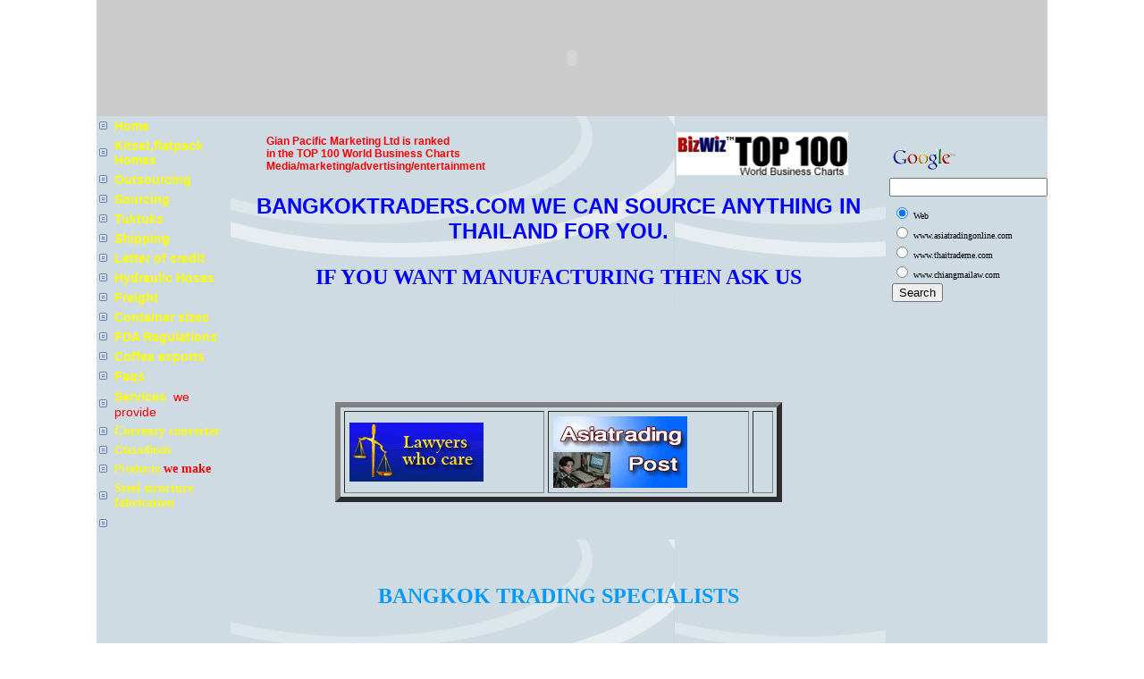

--- FILE ---
content_type: text/html; charset=UTF-8
request_url: http://bangkoktraders.com/sourcing.php
body_size: 7498
content:
<html>
<head>
<title>Bangkok Traders. CAN SOURCE AND MANUFACTURE TO YOUR NEEDSy</title>
<meta name="google-site-verification" content="vUj4X4bshH9z5MbmThUPFW5OfEg6Px6KyM-S9yaBRp0" />
<meta name="viewport" content="width=device-width, initial-scale=1">
<meta name="Description" content="Bangkok traders CAN SOURCE ANYTHING AND HAVE MADE IN tHAILAND TO YOUR REQUIREMENTS">
<META NAME="Text" CONTENT="outsourcing,offshore outsourcing,outsourcing products,outsourcing plastics,outsourcing offshore,outsourcing, tyres, recycling tyres, recaps, radial tyres, car tyres, motorcycle tyres, truck tyres, bus tyres, scrap tyres, tubes,, thailand,outsourcing taiwan, outsourcing china,offshore sourcing,products,manufacturing,tool making,thailand,china,taiwan, shipping, agents, steel tool boxes, steel boxes, steel gates, stainless steel gates,ice boxes, ice coolers, ice eskies, ice hampers, 
export agents,shipping products,outsource precision engineering,molds,mold making,machine tooling,bangkok, thailand exporters,thai shipping, thailand freight forwarders,
freight forwarder,shipping agent,export agent,exports,thailand,chiangmai,exporter,forwarder,
export buyer,buying agent,air freight,air cargo,Chiang,Mai,Storage,Packing,Air,free quotes,Freight,Moving,thailand,shipping,moving,thailand movers,thailand car transport,thailand transport,import export business,
import export company,export and import,export packing and crating,export subsidy,import export trade lead,export address book,import export directory,export directory,export development corporation,
international import export,import export trade,export company,chinese export,export marketing,export agent,export import,xfig and export,domestic import and export,china import export,
 metal mineral import export corporation,export trade,thailand export,start an import export business,china export,textile export,import and export,import export,thailand,shipping,moving,company,asian,business,
 thailand shipping agents, thailand export agents,thailand shipping, thailand exporters,thai shipping, thailand freight forwarders,
freight forwarder,shipping agent,export agent,exports,thailand,chiangmai,exporter,forwarder,
export buyer,buying agent,air freight,air cargo">
<META HTTP-EQUIV="CONTENT-LANGUAGE" CONTENT="EN">
<meta http-equiv="Content-Type" content="text/html; charset=tis-620">

<style type="text/css">
<!--
a:link {
	color: #000000;
	text-decoration: none;
}
a:visited {
	color: #000000;
	text-decoration: none;
}
a:hover {
	text-decoration: none;
}
a:active {
	text-decoration: none;
}
.style1 {
	font-family: "MS Sans Serif";
	font-weight: bold;
	font-size: 14px;
}
.style3 {font-family: "Times New Roman", Times, serif}
.style4 {font-family: "MS Sans Serif"}
.style5 {font-size: 10px}
.style6 {font-family: "MS Sans Serif"; font-size: 10px; }
.style15 {
	font-family: Geneva, Arial, Helvetica, sans-serif;
	font-size: 24px;
	color: #0099FF;
}
.style20 {
	color: #0000FF;
	font-weight: bold;
}
.style21 {color: #FF3399; font-weight: bold; font-size: 24px; }
.style29 {font-family: "MS Sans Serif"; font-weight: bold; font-size: 24px; color: #0099CC; }
.style14 {font-family: Tahoma}
.style31 {font-size: 24px}
.style32 {font-family: Geneva, Arial, Helvetica, sans-serif}
.style33 {color: #0099FF; font-weight: bold; font-size: 24px; }
.style34 {color: #0099FF}
.style35 {font-size: 24px; color: #0099FF; }
.style36 {color: #999900}
.style38 {color: #00CCFF}
.style39 {font-family: Arial, Helvetica, sans-serif}
.style40 {
	font-family: "MS Sans Serif";
	font-size: 24px;
	font-weight: bold;
}
-->
</style>
<script src="Scripts/AC_RunActiveContent.js" type="text/javascript"></script>
</head>
<body leftmargin="0" topmargin="0" marginwidth="0" marginheight="0">
<table width="980" border="0" align="center" cellpadding="0" cellspacing="0">
  <tr>
    <td colspan="3" align="center" bgcolor="#CCCCCC"><script type="text/javascript">
AC_FL_RunContent( 'codebase','http://download.macromedia.com/pub/shockwave/cabs/flash/swflash.cab#version=6,0,29,0','width','980','height','130','src','images/banner','quality','high','pluginspage','http://www.macromedia.com/go/getflashplayer','movie','images/banner' ); //end AC code
</script><noscript><object classid="clsid:D27CDB6E-AE6D-11cf-96B8-444553540000" codebase="http://download.macromedia.com/pub/shockwave/cabs/flash/swflash.cab#version=6,0,29,0" width="980" height="130">
      <param name="movie" value="images/banner.swf">
      <param name="quality" value="high">
      <embed src="images/banner.swf" quality="high" pluginspage="http://www.macromedia.com/go/getflashplayer" type="application/x-shockwave-flash" width="980" height="130"></embed>
    </object></noscript></td>
  </tr>
  
  <tr>
    <td width="193" align="left" valign="top" bgcolor="#CEDBE3"><p>
<head>
<meta http-equiv="Content-Type" content="text/html; charset=iso-8859-1" />
<title>Bangkok Traders sourcing in Thailand</title>
<style type="text/css">
<!--
.style1 {	font-family: "MS Sans Serif";
	font-weight: bold;
	font-size: 14px;
}
.style19 {font-size: 14px}
.style4 {font-family: "MS Sans Serif"}
.style20 {	color: #0000FF;
	font-weight: bold;
}
.style22 {	font-family: Arial, Helvetica, sans-serif;
	font-weight: bold;
	color: #FF0099;
	font-size: 14px;
}
.style26 {color: #FF3399}
.style39 {color: #0099FF}
.style40 {font-family: "MS Sans Serif"; font-weight: bold; font-size: 14px; color: #0099FF; }
.style44 {font-family: Arial, Helvetica, sans-serif}
.style46 {font-family: Arial, Helvetica, sans-serif; font-size: 14px; color: #FF0000; }
.style47 {color: #FF0000}
.style49 {font-family: Arial, Helvetica, sans-serif; font-weight: bold; font-size: 14px; color: #FF0000; }
.style50 {font-weight: bold}
.style51 {color: #000000}
.style53 {color: #0000FF; font-weight: bold; font-size: 16px; }
-->
</style>
</head>

<body>
<table width="100%" border="0" align="center" cellpadding="3" cellspacing="0" class="txt">
  <tr>
    <td><img src="images/tfd_icon_eq.gif" width="9" height="9" /></td>
    <td><a href="index.php" class="style49">Home</a></td>
  </tr>
  <tr>
    <td><img src="images/tfd_icon_eq.gif" width="9" height="9" /></td>
    <td><a href="kabinworks.php" class="style19 leftmenu style44 style51"><strong>Kitset,flatpack Homes </strong></a></td>
  </tr>
  <tr>
    <td width="11%"><img src="images/tfd_icon_eq.gif" width="9" height="9" /></td>
    <td width="89%"><a href="sourcing.php" class="leftmenu style19 style44 style51"><strong>Outsourcing</strong></a></td>
  </tr>
  <tr>
    <td><img src="images/tfd_icon_eq.gif" width="9" height="9" /></td>
    <td><a href="shipping2.php" class="leftmenu style19 style44 style51"><strong>Sourcing</strong></a></td>
  </tr>
  <tr>
    <td><img src="images/tfd_icon_eq.gif" width="9" height="9" /></td>
    <td><a href="shipping2.php" class="leftmenu style19 style44 style51"><strong>Tuktuks</strong></a></td>
  </tr>
  <tr>
    <td><img src="images/tfd_icon_eq.gif" width="9" height="9" /></td>
    <td><a href="shipping.php" class="leftmenu style19 style44 style51"><strong>Shipping</strong></a></td>
  </tr>
  <tr>
    <td><img src="images/tfd_icon_eq.gif" width="9" height="9" /></td>
    <td><span class="style51"><a href="letterofcredit.php" class="leftmenu style19 style44 style51"><strong>Letter of credit </strong></a></span></span></td>
  </tr>
  <tr>
    <td><img src="images/tfd_icon_eq.gif" width="9" height="9" /></td>
    <td><a href="hydraulic.php" class="leftmenu style19 style44 style51"><strong>Hydraulic Hoses </strong></a></td>
  </tr>
  <tr>
    <td><img src="images/tfd_icon_eq.gif" width="9" height="9" /></td>
    <td><a href="freight.php" class="leftmenu style19 style44 style51"><strong>Freight</strong></a></td>
  </tr>
  <tr>
    <td><img src="images/tfd_icon_eq.gif" width="9" height="9" /></td>
    <td><a href="shipping2.php" class="leftmenu style19 style44 style47"><strong>Container
      sizes</strong></a></td>
  </tr>
  <tr>
    <td><img src="images/tfd_icon_eq.gif" width="9" height="9" /></td>
    <td><a href="fdausa.php" class="leftmenu style19 style44 style47"><strong>FDA
      Regulations</strong></a></td>
  </tr>
  <tr>
    <td><img src="images/tfd_icon_eq.gif" width="9" height="9" /></td>
    <td><a href="coffee.php" class="leftmenu style19 style44 style47"><strong>Coffee exports </strong></a></td>
  </tr>
  <tr>
    <td><img src="images/tfd_icon_eq.gif" width="9" height="9" /></td>
    <td><a href="faq.php" class="style19 leftmenu style44 style47"><strong>Faqs</strong></a></td>
  </tr>
  <tr>
    <td><img src="images/tfd_icon_eq.gif" width="9" height="9" /></td>
    <td><span class="style49"><a href="products.php" class="leftmenu">Services&nbsp;</a></span> <span class="style46">we
      provide</span></td>
  </tr>
  <tr>
    <td><img src="images/tfd_icon_eq.gif" width="9" height="9" /></td>
    <td><a href="currency.php" class="style47 style19 leftmenu style4"><strong>Currency
    converter</strong></a></td>
  </tr>
  <tr>
    <td><img src="images/tfd_icon_eq.gif" width="9" height="9" /></td>
    <td><a href="classifieds.php" class="style1 style47">Classifieds</a></td>
  </tr>
  <tr>
    <td><img src="images/tfd_icon_eq.gif" width="9" height="9" /></td>
    <td><span class="style1"><a href="products.php" class="leftmenu ">Products </a></span><span class="style40"><span class="style47">we make</span></span></td>
  </tr>
  <tr>
    <td><img src="images/tfd_icon_eq.gif" width="9" height="9" /></td>
    <td><span class="style50"><a href="steel.php" class="style4 leftmenu style19 style39 style47">Steel structure fabrication</a></span></span></td>
  </tr>
  <tr>
    <td><img src="images/tfd_icon_eq.gif" width="9" height="9" /></td>
    <td>&nbsp;</td>
  </tr>
</table>
<table width="100%" border="0" cellspacing="0" cellpadding="0">
  <tr>
    <td align="center">&nbsp;</td>
  </tr>
  <tr>
    <td align="center">&nbsp;</td>
  </tr>
  <tr>
    <td align="center">&nbsp;</td>
  </tr>
  <tr>
    <td align="center">&nbsp;</td>
  </tr>
  <tr>
    <td align="center">&nbsp;</td>
  </tr>
  <tr>
    <td align="center">&nbsp;</td>
  </tr>
  <tr>
    <td align="center"></a></td>
  </tr>
  <tr>
    <td align="center">&nbsp;</td>
  </tr>
  <tr>
    <td align="center"><a href="http://www.google.com" target="_blank"></a><a href="http://www.bangshipping.com" target="_blank"><img src="images/BangkokshippingSmall.gif" width="150" height="80"></a></td>
  </tr>
  <tr>
    <td align="center">&nbsp;</td>
  </tr>
  <tr>
    <td align="center"><a href="http://www.thaitrademe.com" target="_blank"><img src="images/Bangkoktraderbanner.GIF" width="150" height="66"></a></td>
  </tr>
  <tr>
    <td align="center">&nbsp;</td>
  </tr>

  <tr>
    <td align="center">&nbsp;</td>
  </tr>
  <tr>
    <td align="center"><span class="style22">EMAIL US BELOW: </span></td>
  </tr>
  <tr>
    <td align="center"><a href="mailto:export@pobox.com" target="_blank"><img src="advert/AsiaShippinglogo.gif" width="150" height="66" border="0" /></a></td>
  </tr>
  <tr>
    <td align="center"><span class="style22">EXPORT SERVICES </span></td>
  </tr>
  <tr>
    <td align="center"><a href="http://www.fedex.com" target="_blank"><img src="images/Fed-Ex.jpg" width="150" height="60" border="0" /></a></td>
  </tr>
  <tr>
    <td align="center">&nbsp;</td>
  </tr>
  <tr>
    <td align="center"><a href="http://www.dhl.co.th" target="_blank"><img src="images/DHI.jpg" width="150" height="60" border="0" /></a></td>
  </tr>
  <tr>
    <td align="center">&nbsp;</td>
  </tr>
  <tr>
    <td align="center"><a href="http://www.ups.com/content/th/en/contact/" target="_blank"><img src="images/UPS.jpg" width="150" height="60" border="0" /></a></td>
  </tr>
  <tr>
    <td align="center">&nbsp;</td>
  </tr>
  <tr>
    <td align="center"><a href="http://www.customs.go.th/Customs-Eng/indexEng.jsp#" target="_blank"><img src="advert/thaicustom.gif" width="140" height="32" border="0" /></a></td>
  </tr>
  <tr>
    <td align="center"><span class="style20 style26">Check Thai customs : </span></td>
  </tr>
  <tr>
    <td align="center" class="style20 style26">&nbsp;</td>
  </tr>
  <tr>
    <td align="center" class="style20 style26"><img src="images/ATPlogo.jpg" width="130" height="130"></td>
  </tr>
  <tr>
    <td align="center" class="style20 style26">&nbsp;</td>
  </tr>
  <tr>
    <td align="center" class="style20 style26"><img src="advert/DEP.gif" width="121" height="77"></td>
  </tr>
</table>
<p>&nbsp;</p>
</body>
</html>
</p></td>
    <td width="657" align="left" valign="top" background="images/template2_05.jpg"><table width="100%" border="0" cellspacing="0" cellpadding="0">
      <tr>
        <td width="56%">&nbsp;</td>
        <td width="44%">&nbsp;</td>
      </tr>
      <tr>
        <td colspan="2" align="center"><table width="90%"  border="0" align="center" cellpadding="0" cellspacing="0">
          <tr>
            <td width="70%" class="wtxt"><table width="90%"  border="0" cellpadding="3" cellspacing="0" class="wtxt">
                <tr>
                  <td><span class="style1">Gian Pacific Marketing Ltd is ranked <br>
                    in the TOP 100 World Business Charts Media/marketing/advertising/entertainment</span></td>
                </tr>
              </table>
                <strong> </strong></td>
            <td width="30%"><a href="http://www.clickit.com/cgi-bin/top100.cgi"><img src="images/abotop10.gif" alt="" width="192" height="48" border="0"></a></td>
          </tr>
        </table></td>
        </tr>
      <tr>
        <td>&nbsp;</td>
        <td>&nbsp;</td>
      </tr>
      <tr>
        <td colspan="2"><table width="90%"  border="0" align="center" cellpadding="3" cellspacing="0" class="txt">
          <tr>
            <td><b>
                <p align="center" class="style31"><span class="style32"><font color="#0000FF">BANGKOKTRADERS.COM&nbsp;WE CAN SOURCE ANYTHING IN THAILAND FOR YOU.</font></span></p>
                <p align="center" class="style31"><font color="#0000FF">IF YOU WANT MANUFACTURING THEN ASK US </font></p>
                <p align="center" class="style31">&nbsp;</p>
                <p align="center" class="style31">&nbsp;</p>
                <div align="center">
                  <table width="500" border="6" cellspacing="4" cellpadding="5">
                    <tr>
                      <td><a href="http://www.chiangmailaw.com" target="_blank"><img src="CM_Law.gif" width="150" height="66" border="0"></a></td>
                      <td><a href="http://www.asiatradingonline.com" target="_blank"><img src="images/AsiatradingonlineSmallBan.gif" width="150" height="80"></a></td>
                      <td>&nbsp;</td>
                    </tr>
                  </table>
                  <p>&nbsp;</p>
                </div>
                <p align="center">&nbsp;</p>
                <p align="center" class="style33">BANGKOK TRADING SPECIALISTS                 </p>
                <p align="center" class="style18 style31 style34"><script type="text/javascript"><!--
google_ad_client = "ca-pub-4403613816547279";
/* Thai Business */
google_ad_slot = "5585176261";
google_ad_width = 728;
google_ad_height = 90;
//-->
</script>
<script type="text/javascript"
src="http://pagead2.googlesyndication.com/pagead/show_ads.js">
</script>
                </p>
                <p class="style15">What we do
                  for foreign based companies &amp; distributors:</p>
                <table width="95%" border="0" align="center" cellpadding="0" cellspacing="0">
                  <tr>
                    <td class="style35"><p class="style32">&nbsp;</p>
                        <p><img border="0" src="anibull2.gif" width="18" height="18">&nbsp;<span class="style39"><strong> Introduction
                          &amp; conception of product lines</strong></span></p>
                      <p class="style39"><strong><img height="18" src="anibull2.gif" width="18" border="0">&nbsp;
                        Implementation of product manufacturing offshore</strong></p>
                      <p class="style39"><strong><img height="18" src="anibull2.gif" width="18" border="0">&nbsp;
                        Quality control of finished products; own storage in
                        Bangkok</strong></p>
                      <p class="style39"><strong><img height="18" src="anibull2.gif" width="18" border="0">&nbsp;
                        Direct export�own shipping in Bangkok &amp; China</strong></p>
                      <p class="style39"><strong><img height="18" src="anibull2.gif" width="18" border="0">&nbsp;
                        Maximize savings between seller &amp; buyer</strong></p>
                      <p class="style39"><strong><img height="18" src="anibull2.gif" width="18" border="0">&nbsp;
                        This is your ONE STOP turnkey offshore outsourcing website based in
                        Thailand, Taiwan &amp; China.</strong></p></td>
                  </tr>
                </table>
                <p align="center">
                <p>
                <p align="center" class="style18">
                  <script type="text/javascript"><!--
google_ad_client = "ca-pub-4403613816547279";
/* Thai Business */
google_ad_slot = "5585176261";
google_ad_width = 728;
google_ad_height = 90;
//-->
                </script>
                  <script type="text/javascript"
src="http://pagead2.googlesyndication.com/pagead/show_ads.js">
                </script>
  &nbsp;</p>
                <p><span class="style31"><span class="style36"><span class="style38"><span class="style34"><font face="Arial">Advantages
                  of doing business with us:</font><br>
                </span></span></span></span></p>
                <table width="100%" border="0" cellspacing="0" cellpadding="0">
                  <tr>
                    <td class="style35"><span class="style4">Bangkok Traders can cater to your varying needs in the
                      field of technology, plastics, metals, machinery and
                      designwork from wood to metals. We outsource offshore for companies
                      in both Thailand, Taiwan and China. We are a
                      western/Thai Company &amp; present clients we represent
                      are in <b>US, NZ, Australia, Russia UK, Ireland, Germany,
                        Singapore and the Middle East </b>and we have delivered
                      excellent results to our customers. We are based in Thailand &amp; China with
                      representation
                      in Taiwan and can provide extremely cost-effective
                      outsourcing offshore for product lines.</span></td>
                  </tr>
                </table>
                <p class="style35"><b> <font face="Arial">Why Outsource offshore
                  in China, Taiwan and Thailand?</font></b></p>
                <table width="100%" border="0" cellspacing="0" cellpadding="0">
                  <tr>
                    <td class="style35"><span class="style4">We have a natural resource with abundant technically
                      skilled manpower, low costs, labour &amp; government
                      stability, a proven record of quality control &amp; the
                      main thing the cost factor to you. We are the worlds
                      fastest growing offshore outsourcing countries and can have
                      anything made for you whatever your company is seeking at
                      a fraction of the costs back home.
                      Our company has been exporting for over 25 years and we
                      prize ourselves on client satisfaction.</span></td>
                  </tr>
                </table>
                <p class="style35"><br>
                    <br>
                    <b><font face="Arial">Benefits of
                      Outsourcing in Asia:</font></b></p>
                <table width="100%" border="0" cellspacing="0" cellpadding="0">
                  <tr>
                    <td class="style35"><span class="style4">Thailand offers you English speaking foreign outsourcing
                      expertise. Whatever you want we can make it.<br>
                            <br>
                      - Large pool of computer literate and English speaking
                      professionals<br>
                      - Great Information technology skills with Thai experts
                      and Chinese partners<br>
                      - Wide gap between personnel costs in China and Thailand
                      and developed countries.<br>
                      - Work practices comply with ISO standards.<br>
                      - Quality standards meet the approval of the world &amp;
                      stable political environment and pro-export government.<br>
                      - Reliable satellite and good broadband connectivity with
                      the rest of the world.<b><br>
                            </b> - Reliable labour supply at a fraction of the costs of the
                      west.<br>
                      We provide a creative array of solutions from 'concept to
                      implementation' and whatever you need then we can supply.</span></td>
                  </tr>
                </table>
                <p class="style35"><b><font face="Arial">Outsourcing offshore
                  Partnership</font></b></p>
                <table width="100%" border="0" cellspacing="0" cellpadding="0">
                  <tr>
                    <td class="style35"><p class="style4">As your outsourcing partner, Bangkoktraders can oversee
                      all your export logistics and expedite trade transactions
                      in the quickest and most economical way possible. We work
                      on behalf of you and expedite the following tasks:</p>
                        <ul class="style4">
                          <li>Export-Import Documentation
                          <li>Origin to Destination Customs
                          <li>Freight Forwarding
                          <li>Secured Payment
                          <li>Third party goods Inspection
                          <li>Own storage and packing facilities
                          <li>Container procurement direct</li>
                        </ul></td>
                  </tr>
                </table>
                <p class="style35"><font face="Arial">Where we work in
                  Asia:</font></p>
                <table width="100%" border="0" cellspacing="0" cellpadding="0">
                  <tr>
                    <td class="style35"><span class="txt style14"><span class="style4">Bangkok Thailand &amp; Shanghai China &amp; Taiwan</span></span> </td>
                  </tr>
                </table>
                <p class="style35"><font face="Arial">Fields of Interest:</font></p>
                <table width="100%" border="0" cellspacing="0" cellpadding="0">
                  <tr>
                    <td class="style35"><span class="style14"><span class="style4">From turnkey manufacturing of clothing, handicrafts to precise
                      engineering like car auto parts and accessory lines,
                      motorcycle parts, aircraft engineering componants,
                      plastics from roto molding to injection and double
                      injection molding, alloys and steel, all types of
                      engineering, fabrication, lathe &amp; specialist
                      inventions.</span></span></td>
                  </tr>
                </table>
                <p class="style33"><font face="Arial">Working with
                  companies:</font></p>
                <table width="100%" border="0" cellspacing="0" cellpadding="0">
                  <tr>
                    <td class="style35"><span class="style4">We prefer to facilitate long term relationships and supply
                      on a monthly or yearly basis for overseas companies. We
                      can ship 20-30 FCLs per month or more depending on what
                      you the customer wants.</span></td>
                  </tr>
                </table>
                <p align="center" class="style18">&nbsp;</p></td>
          </tr>
        </table></td>
        </tr>
      <tr>
        <td>&nbsp;</td>
        <td>&nbsp;</td>
      </tr>
      
      <tr>
        <td>&nbsp;</td>
        <td>&nbsp;</td>
      </tr>
      
      <tr>
        <td>&nbsp;</td>
        <td>&nbsp;</td>
      </tr>
      <tr>
        <td colspan="2"><table width="100%" height="191" border="0" cellpadding="0" cellspacing="0">
          <tr>
            <td height="191" align="left" valign="top" background="images/truck.jpg"><table width="100%" border="0" cellspacing="0" cellpadding="0">
              
              <tr>
                <td width="32%">&nbsp;</td>
                <td width="68%" valign="top" class="style21">CONTENTS: </td>
              </tr>
              <tr>
                <td>&nbsp;</td>
                <td valign="top">&nbsp;</td>
              </tr>
              <tr>
                <td>&nbsp;</td>
                <td valign="top"><table cellpadding="0" cellspacing="0" class="stxt">
                  <tr>
                    <td valign="baseline" width="42"><img height="10" src="images/link_arrow.gif" width="8"></td>
                    <td valign="top" width="100%"><span class="style40"><a href="sourcing.php"><font color="#000000">Outsourcing
                      products</font></a></span></td>
                  </tr>
                  <tr>
                    <td valign="baseline" width="42"><img height="10" src="images/link_arrow.gif" width="8"></td>
                    <td valign="top" width="100%"><span class="style40"><a href="sourcing.php"><font color="#000000">Outsourcing
                      services</font></a></span></td>
                  </tr>
                  <tr>
                    <td valign="baseline" width="42"><img height="10" src="images/link_arrow.gif" width="8"></td>
                    <td valign="top" width="100%"><span class="style40"><a href="shipping.php"><font color="#000000">Shipping,
                      Packing, storage</font></a></span></td>
                  </tr>
                  <tr>
                    <td valign="baseline" width="42"><img height="10" src="images/link_arrow.gif" width="8"></td>
                    <td valign="top" width="100%"><span class="style40"><a href="shipping.php"><font color="#000000">Guide to exporting</font></a></span></td>
                  </tr>
                  <tr>
                    <td valign="baseline" width="42"><img height="10" src="images/link_arrow.gif" width="8"></td>
                    <td valign="top" width="100%"><span class="style40"><a href="carform.php"><font color="#000000">Shipping
                      form for machinery,cars</font></a></span></td>
                  </tr>
                  <tr>
                    <td valign="baseline" width="42"><img height="10" src="images/link_arrow.gif" width="8"></td>
                    <td valign="top" width="100%"><span class="style40"><a href=""><font color="#000000">Machinery
                      sales</font></a></span></td>
                  </tr>
                  <tr>
                    <td valign="baseline" width="42"><img height="10" src="images/link_arrow.gif" width="8"></td>
                    <td valign="top" width="100%"><span class="style40"><a href="yellowpages.php"><font color="#000000">Thai Yellow pages</font></a></span></td>
                  </tr>
                  <tr>
                    <td valign="baseline" width="42"><img height="10" src="images/link_arrow.gif" width="8"></td>
                    <td valign="top" width="100%"><span class="style40">Thailand  services for you</span></td>
                  </tr>
                </table></td>
              </tr>
              
            </table></td>
          </tr>
        </table></td>
        </tr>
      <tr>
        <td>&nbsp;</td>
        <td><p>&nbsp;</p>
          <p>&nbsp;</p>
          <p>&nbsp;</p></td>
      </tr>
      <tr>
        <td colspan="2" align="center"><span class="style29">WE EXPORT: SHIPPING,
                      DOCUMENTATION, SOURCING FOR FOREIGN COMPANIES &amp; Full (FCL)
                      containers to roll on roll off cars to machinery sales worldwide.
          </span></td>
        </tr>
      
      <tr>
        <td><div align="center" class="style20"></div></td>
        <td>&nbsp;</td>
      </tr>
    </table></td>
    <td width="150" align="left" valign="top" bgcolor="#CEDBE3"><form method="get" action="http://www.google.co.th/custom" target="_top">
<table border="0" cellpadding="0" cellspacing="0" bgcolor="#ffffff">
<tr>
  <td height="32" align="left" valign="top" nowrap="nowrap" bgcolor="#CEDBE3">&nbsp;</td>
  <td nowrap="nowrap" bgcolor="#CEDBE3">&nbsp;</td>
</tr>
<tr>
  <td height="32" align="left" valign="top" nowrap="nowrap" bgcolor="#CEDBE3">&nbsp;</td>
  <td nowrap="nowrap" bgcolor="#CEDBE3"><a href="http://www.google.com/"><img src="http://www.google.com/logos/Logo_25wht.gif" border="0" alt="Google" align="middle" /></a></td>
</tr>
<tr><td height="32" align="left" valign="top" nowrap="nowrap" bgcolor="#CEDBE3">
<a href="http://www.google.com/"></img></a>
</td>
<td nowrap="nowrap" bgcolor="#CEDBE3">
<input type="hidden" name="domains" value="www.asiatradingonline.com;www.chiangmailaw.com;www.thaitrademe.com"></input>
<label for="sbi" style="display: none">Enter your search terms</label>
<input type="text" name="q" size="20" maxlength="255" value="" id="sbi">
</input>
<label for="sbb" style="display: none">Submit search form</label></input></td></tr>
<tr>
<td bgcolor="#CEDBE3">&nbsp;</td>
<td nowrap="nowrap" bgcolor="#CEDBE3">
<table>
<tr>
<td>
  <span class="style6">
  <input type="radio" name="sitesearch" value="" checked id="ss0">
  </input>
  
  <label for="ss0" title="Search the Web">Web</label>
    </span></td>
</tr>
<tr>
  <td><span class="style6 style4 style5">
    <input type="radio" name="sitesearch" value="www.asiatradingonline.com" id="ss1" />
    <label for="label" title="Search www.asiatradingonline.com">www.asiatradingonline.com</label>
  </span></td>
  </tr>
<tr>
  <td><span class="style4 style5">
    <input type="radio" name="sitesearch" value="www.thaitrademe.com" id="ss3" />
    <label for="label" title="Search www.thaitrademe.com">www.thaitrademe.com</label>
  </span></td>
  </tr>
<tr>
  <td><span class="style6">
    <input type="radio" name="sitesearch" value="www.chiangmailaw.com" id="ss2" />
    
    <label for="label" title="Search www.chiangmailaw.com">www.chiangmailaw.com</label>
     </span></td>
</tr>
<tr>
<td><input type="submit" name="sa" value="Search" id="sbb" /></td>
</tr>
</table>
<input type="hidden" name="client" value="pub-4403613816547279"></input>
<input type="hidden" name="forid" value="1"></input>
<input type="hidden" name="ie" value="ISO-8859-1"></input>
<input type="hidden" name="oe" value="ISO-8859-1"></input>
<input type="hidden" name="safe" value="active"></input>
<input type="hidden" name="cof" value="GALT:#008000;GL:1;DIV:#336699;VLC:663399;AH:center;BGC:FFFFFF;LBGC:336699;ALC:0000FF;LC:0000FF;T:000000;GFNT:0000FF;GIMP:0000FF;FORID:1"></input>
<input type="hidden" name="hl" value="en"></input></td></tr></table>
</form>&nbsp;
<table width="100%" border="0" cellspacing="0" cellpadding="0">
  <tr>
    <td align="center">
<script type="text/javascript"><!--
google_ad_client = "pub-4403613816547279";
google_ad_width = 120;
google_ad_height = 600;
google_ad_format = "120x600_as";
google_ad_type = "text_image";
google_ad_channel = "";
google_color_border = "FFFFFF";
google_color_bg = "CEDBE3";
google_color_link = "0000FF";
google_color_text = "FFFFFF";
google_color_url = "FFFFFF";
//--></script>
<script type="text/javascript"
  src="http://pagead2.googlesyndication.com/pagead/show_ads.js">
</script>&nbsp;</td>
  </tr>
</table></td>
  </tr>
  <tr>
    <td bgcolor="#CEDBE3">&nbsp;</td>
    <td align="center" bgcolor="#CEDBE3"><span class="style3"><font size="1"><a href="mailto:bangkok@pobox.com"></a></font></span></td>
    <td bgcolor="#CEDBE3">&nbsp;</td>
  </tr>
  <tr>
    <td width="193" bgcolor="#CEDBE3">&nbsp;</td>
    <td bgcolor="#CEDBE3"><div align="center">                <p align="center" class="style21">&nbsp;  
</p></div></td>
    <td width="150" bgcolor="#CEDBE3">&nbsp;</td>
  </tr>
</table>
<tr>

    <td colspan="3" align="center" bgcolor="#CBE31C">
<head>
<meta http-equiv="Content-Type" content="text/html; charset=iso-8859-1" />
<title>Gian Pacific Marketing consultants</title>
<style type="text/css">
<!--
.style1 {
	font-size: 12px;
	color: #FF0000;
	font-family: Arial, Helvetica, sans-serif;
}
a:link {
	color: #FFFF00;
}
a:visited {
	color: #FFFF00;
}
a:hover {
	color: #FF9900;
}
a:active {
	color: #FF9900;
}
.style2 {font-size: 14px; color: #FFFFFF; font-family: Arial, Helvetica, sans-serif; font-weight: bold; }
.style3 {
	font-family: "Times New Roman", Times, serif;
	color: #0066CC;
	font-size: 24px;
}
.style7 {color: #0000CC}
.style14 {
	color: #0066FF;
	font-family: Arial, Helvetica, sans-serif;
	font-size: 24px;
	font-weight: bold;
}
.style15 {color: #FF3399}
.style16 {
	font-family: "Courier New", Courier, monospace;
	font-style: italic;
}
.style17 {
	color: #0099FF;
	font-family: "Courier New", Courier, monospace;
	font-weight: bold;
	font-size: 24px;
}
.style18 {font-size: 24px}
-->
</style>
</head>

<body>
<table width="78%" border="0" align="center" cellpadding="0" cellspacing="0">
  <tr>
    </td>
  </tr>
  
  <tr>
    <td align="center" bgcolor="#CEDBE3"><p class="style2">&nbsp;</p>
      <p class="style2"><span class="style3">Copyright &copy; 2005 Bangkok Traders </span></p>
      <p class="style2">&nbsp;</p>
      <p class="style7"><span class="style14"><span class="style16">For an exciting start  send email to us</span> : </span><span class="style18"><a href="mailto:bangkok@pobox.com" target="_blank"><span class="style15">bangkok@pobox.com </span></a></span></p>
      <p class="style7"><script async src="//pagead2.googlesyndication.com/pagead/js/adsbygoogle.js"></script>
<ins class="adsbygoogle"
     style="display:inline-block;width:728px;height:90px"
     data-ad-client="ca-pub-4403613816547279"
     data-ad-slot="5585176261"></ins>
<script>
     (adsbygoogle = window.adsbygoogle || []).push({});
</script>
&nbsp;</p>
      <p class="style7">&nbsp;</p>
      <p class="style7">&nbsp;</p>
      <table width="80%" border="0" cellspacing="0" cellpadding="0">
        <tr>
          <td><p align="center" class="style17">We are an old Asia established company that started onboard before Google---- came on steam &amp; still trading--- this time in middle currency--crypto. Want to know more then ask us. </p>
          </td>
        </tr>
      </table>
      <p class="style1">&nbsp;</p>
      <p class="style1"><a href="asiatradingonline.com" target="_blank"><img src="advert/AsiatradingonlineBigBan.gif" width="468" height="60" border="0"></a></p>
      <p class="style1">&nbsp;</p></td>
  </tr>
</table>
</body>
</html>
&nbsp;</td>

</tr>

</table>

</body>

</html>

&nbsp;</p>


--- FILE ---
content_type: text/html; charset=utf-8
request_url: https://www.google.com/recaptcha/api2/aframe
body_size: 264
content:
<!DOCTYPE HTML><html><head><meta http-equiv="content-type" content="text/html; charset=UTF-8"></head><body><script nonce="wesnrLFERLinw0L1bYcgVg">/** Anti-fraud and anti-abuse applications only. See google.com/recaptcha */ try{var clients={'sodar':'https://pagead2.googlesyndication.com/pagead/sodar?'};window.addEventListener("message",function(a){try{if(a.source===window.parent){var b=JSON.parse(a.data);var c=clients[b['id']];if(c){var d=document.createElement('img');d.src=c+b['params']+'&rc='+(localStorage.getItem("rc::a")?sessionStorage.getItem("rc::b"):"");window.document.body.appendChild(d);sessionStorage.setItem("rc::e",parseInt(sessionStorage.getItem("rc::e")||0)+1);localStorage.setItem("rc::h",'1769104617718');}}}catch(b){}});window.parent.postMessage("_grecaptcha_ready", "*");}catch(b){}</script></body></html>